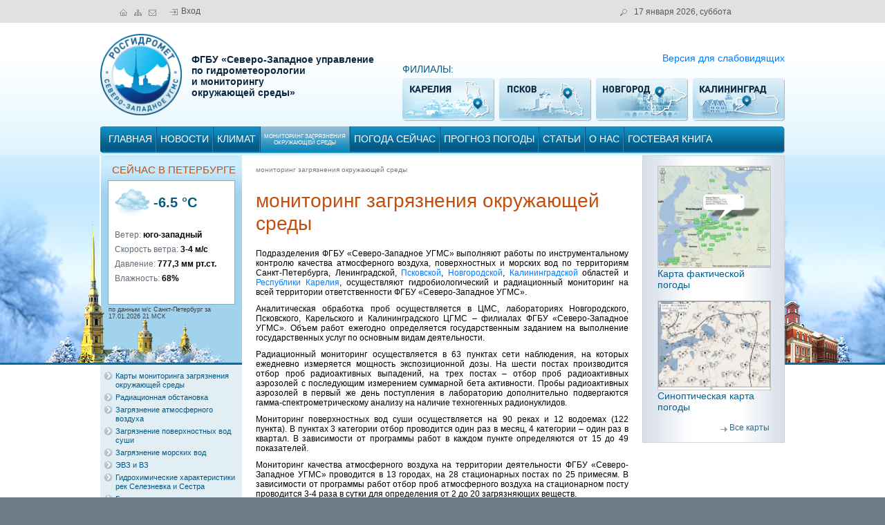

--- FILE ---
content_type: text/html
request_url: http://www.meteo.nw.ru/articles/index.php?id=552
body_size: 10722
content:
<!DOCTYPE html PUBLIC "-//W3C//DTD XHTML 1.0 Strict//EN" "http://www.w3.org/TR/xhtml1/DTD/xhtml1-strict.dtd">
      <html xmlns="http://www.w3.org/1999/xhtml">
      <head>
          <link rel="icon" href="/favicon.ico" type="image/x-icon">
          <link rel="shortcut icon" href="/favicon.ico" type="image/x-icon">
          <meta http-equiv="Content-Type" content="text/html; charset=windows-1251">
          <meta HTTP-EQUIV="Expires" CONTENT="0">
          <meta HTTP-EQUIV="Pragma" CONTENT="no-cache">
          <meta HTTP-EQUIV="Cache-Control" CONTENT="no-cache">
          <!--<meta name="viewport" content="width=device-width, initial-scale=1, shrink-to-fit=yes">-->
          <link rel="stylesheet" href="https://maxcdn.bootstrapcdn.com/bootstrap/4.0.0/css/bootstrap.min.css" integrity="sha384-Gn5384xqQ1aoWXA+058RXPxPg6fy4IWvTNh0E263XmFcJlSAwiGgFAW/dAiS6JXm" crossorigin="anonymous">
          <link href="/images/css/style.css?t=1.0.2" media="all" rel="stylesheet" type="text/css"><meta name="Keywords" content="">
          <meta name="Description" content="">
          
          <script type="text/javascript" src="/jscripts/jquery-1.9.1.js"></script>
          <script type="text/javascript" src="/jscripts/jquery.mousewheel.js"></script>
          <script src="https://code.jquery.com/jquery-migrate-1.4.1.min.js"></script> 
          <title>мониторинг загрязнения окружающей среды | Официальный портал Северо-Западного УГМС, прогноз погоды по Санкт-Петербургу на трое суток</title><!-- Yandex.Metrika counter -->
<script type="text/javascript" >
    (function (d, w, c) {
        (w[c] = w[c] || []).push(function() {
            try {
                w.yaCounter50309731 = new Ya.Metrika2({
                    id:50309731,
                    clickmap:true,
                    trackLinks:true,
                    accurateTrackBounce:true,
                    webvisor:true
                });
            } catch(e) { }
        });

        var n = d.getElementsByTagName("script")[0],
            s = d.createElement("script"),
            f = function () { n.parentNode.insertBefore(s, n); };
        s.type = "text/javascript";
        s.async = true;
        s.src = "https://mc.yandex.ru/metrika/tag.js";

        if (w.opera == "[object Opera]") {
            d.addEventListener("DOMContentLoaded", f, false);
        } else { f(); }
    })(document, window, "yandex_metrika_callbacks2");
</script>
<noscript><div><img src="https://mc.yandex.ru/watch/50309731" style="position:absolute; left:-9999px;" alt="" /></div></noscript>
<!-- / dex.Metrika counter -->
          </head><body ><script type="text/javascript">
     $(document).ready(function(){

                $("#show_toggle").click(function(){
                      $("#wfinfo").slideToggle("slow");
                      $("#wfinfo2").slideToggle("slow");
                      if ($(this).text() == "показать в текстовой форме")
                         $(this).text("показать в табличной форме");
                      else
                         $(this).text("показать в текстовой форме");
                      
                });
                $("#wforecast").on("click", "#wfinfo", function(){
                      $("#wfinfo").hide("slow");
                      $("#wfinfo2").show("slow");
                      if ($("#show_toggle").text() == "показать в текстовой форме")
                         $("#show_toggle").text("показать в табличной форме");
                      else
                         $("#show_toggle").text("показать в текстовой форме");
                });
                $("#wforecast").on("click", "#wfinfo2", function(){
                      $("#wfinfo2").hide("slow");
                      $("#wfinfo").show("slow");
                      if ($("#show_toggle").text() == "показать в текстовой форме")
                         $("#show_toggle").text("показать в табличной форме");
                      else
                         $("#show_toggle").text("показать в текстовой форме");
                });
                $(".hmenuun:not(.active)").hover(function(){
                                    $(this).css("background", "url(/images/css/active_menu.jpg) top repeat-x");
                                    },
                                    function(){
                                      $(this).css("background", "none");
                                    });

                /*if ($("#img_div img").width() > 539) $("#img_div img").width(539);*/
                flag = 0;
                $("#img_div img").each(function(){
                                                  flag = 1;
                                                  $(this).bind("load", function(){
                                                        if ($(this).width() > 539) $(this).width(539);
                                                        if ($(".page_middle").height() < 600) $(".page_middle").height(600);
                                                  });
                });
                
                $(".mmcontent img").click(function(){
                   src_img = $(this).attr("src");
                   $("#large_img").html("<img src=\""+ src_img +"\" />").css("display", "block").css("z-index", "3");
                   
                   iwidth =$("#large_img img").width();   
                   iheight =$("#large_img img").height();   

                   if (iheight+22 > $(window).height())
                      iheight = $(window).height()-22;
                   if (iwidth+22 > $(window).width())
                   {
                      iwidth = $(window).width()-22;
                    }
                   $("#large_img").height(iheight).width(iwidth).css("overflow","auto");
                });
                
                $(document).on("click","#large_img img",function(){
                   $("#large_img").html("").css("display", "hidden").css("z-index", "-3");
                });
                if ($(".page_middle").height() < 600 && flag ===0 ) $(".page_middle").height(600);


                
                $(".main_left .block3").click(function(){  
                              location.href = "http://www.meteo.nw.ru/articles/index.php?id=674";
                              });
                $("#corrup-link").click(function(){  
                              location.href = "http://www.meteo.nw.ru/articles/index.php?id=1012";
                              });
                $(".f1").click(function(){  
                              window.open("http://www.kareliameteo.ru", "_blank");
                              });
                $(".f2").click(function(){
/*                              window.open("http://www.pogoda-pskov.ru", "_blank");*/
                              window.open("http://psk.meteo.nw.ru", "_blank");
                              });
                $(".f3").click(function(){
                              window.open("http://www.pogodavn.ru", "_blank");
                              });
                $(".f4").click(function(){
                              window.open("http://meteo39.ru", "_blank");
                              });
                $("#library-link").click(function(){
                              window.open("http://www.meteo.nw.ru/articles/index.php?id=409", "_blank");
                });                              
                $("#logo").click(function(){
                              location.href = "/";
                              });
                $(".lmenu .parent").click(function(){
                                                     $(this).toggleClass("active").next(".group").slideToggle("fast");
                                                     /*$(this).toggleClass("active");*/
                                                     /*$(this).find("div").slideToggle("fast");*/
                                                    /* $(this).find("div").toggleClass("active");*/
                                         });

                              
     });
     </script>
      <div id="d_overlay" onclick="iframe_overlay_off()">
          <div id="d_overlay_div">
              
          </div>
      </div>
      <div id="large_img" style="display: hidden"></div>
      <div class="wrap whead">
          <div class="head">
              <div class="hline">
                 <div id="home" title="на главную" class="float"><a href="/"><img src="/images/css/home.jpg" /></a></div>
                 <div id="map" title="карта сайта" class="float"><a href="/util/site_treed.php?mid=207"><img src="/images/css/map.jpg" /></a></div>
                 <div id="mail" title="написать письмо" class="float"><a href="mailto:info@meteo.nw.ru"><img src="/images/css/mail.jpg" /></a></div>
                 <div id="login" class="float"><a href='/util/login_form.php'><img align='absmiddle' src='/images/enter_d.jpg'/>Вход</a></div>
                 <div id="map" title="поиск по сайту" class="float" ><a href="/search.php"><img src="/images/css/search.jpg" /></a></div>
                 <div id="date" class="float">
    17 января 2026, суббота
             </div>
             <div class="clear"></div>
          </div>
          <div class="hlogo">
              <div id="logo" class="float">
              </div>
              <div id="name" class="float">
              ФГБУ «Северо-Западное управление<br />
              по гидрометеорологии<br /> и мониторингу<br />
              окружающей среды»<br />
              </div>
              <div id="rhead" class="float"><div id="cur" >&nbsp;</div>
                  <div id="jam"><a href="#">Версия для слабовидящих</a></div>
                  <div id="filials">
                  ФИЛИАЛЫ:<br />
                      <div class="f1 fil float" title="сайт Карельского ЦГМС"><div class="special">Карельский ЦГМС</div></div>
                      <div class="f2 fil float" title="сайт Псковского ЦГМС"><div class="special">Псковский ЦГМС</div></div>
                      <div class="f3 fil float" title="сайт Новгородского ЦГМС"><div class="special">Новгородский ЦГМС</div></div>
                      <div class="f4 fil last float" title="сайт Калининградского ЦГМС"><div class="special">Калининградский ЦГМС</div></div>
                      <div class="clear"></div>
                  </div>
              </div>
              <div class="clear"></div>
          </div><div class="hmenu1">
                    <div class="hmenu2">
                        <div class="hmenu3"><div title="" class="float hmenuun ">
                        <a href="/">главная</a>
                    </div><div class="float hmenudiv"></div><div title="новости" class="float hmenuun ">
                        <a href="/news/news_paged.php">новости</a>
                    </div><div class="float hmenudiv"></div><div title="Климат Санкт-Петербурга и Ленинградской области" class="float hmenuun ">
                        <a href="/articles/index.php?id=2">климат</a>
                    </div><div class="float hmenudiv"></div><div title="мониторинг загрязнения окружающей среды" class="float hmenuun active supersmall">
                        <a href="/articles/index.php?id=552"> мониторинг загрязнения<br />окружающей среды</a>
                    </div><div class="float hmenudiv"></div><div title="погода сейчас" class="float hmenuun ">
                        <a href="/weather/lo_meteod.php">погода сейчас</a>
                    </div><div class="float hmenudiv"></div><div title="прогноз погоды" class="float hmenuun ">
                        <a href="/forecs/foreclo3daysd.php">прогноз погоды</a>
                    </div><div class="float hmenudiv"></div><div title="статьи" class="float hmenuun ">
                        <a href="/articles/index.php?id=1765">статьи</a>
                    </div><div class="float hmenudiv"></div><div title="ФГБУ «Северо-Западное УГМС»" class="float hmenuun ">
                        <a href="/articles/index.php?id=6">о нас</a>
                    </div><div class="float hmenudiv"></div><div title="гостевая книга" class="float hmenuun ">
                        <a href="/util/guestbookd.php">гостевая книга</a>
                    </div><div class="clear"></div>
                    </div>
                    </div>
                    </div></div>
  </div>
  <div class="wrap wbody1_main_w">
      <div class="wrap wbody2_main_w">
          <div class="body"><div class="main_content">
                 <div class="page_left float"><div class="mweather"><div id="wbanner_page" class="float">
                     <div id="wbtitle">СЕЙЧАС В ПЕТЕРБУРГЕ</div>
                     <div id="wbinfo">
                         <div class="wb1">
                             <div id="wpic" class="float"><img width="51" title="Облачно" src="/images/weather/real_weather/d3.png" /></div>
                             <div id="wtemp" class="neg float">-6.5 °C</div>
                             <div class="clear"></div>
                         </div>
                         <div class="wb2">
                             <div class="wtbl">
                                <div class="wttd">Ветер: <span>юго-западный</span></div>
                                <div class="wttd">Скорость ветра: <span>3-4 м/с</span></div>
                                <div class="wttd">Давление: <span>777,3 мм рт.ст.</span></div>
                                <div class="wttd">Влажность: <span>68%</span></div>
                             </div>
                         </div>
                     </div>
                     <div id="wbpostscr">по данным м/с Санкт-Петербург за 17.01.2026 21 МСК</div>
                 </div>
                 <div class="clear"></div>
              </div><div class="lmenu">
            <div class='item parent'><span class='$caption' title='Карты мониторинга загрязнения окружающей среды'> Карты мониторинга загрязнения окружающей среды</span></div>
            <div class='group'>
            <div class='item'><a href='/weather/air_pollution.php' title='Карта мониторинга загрязнения атмосферного воздуха'>Карта мониторинга загрязнения атмосферного воздуха</a></div>
            
        </div>
        
            <div class='item parent'><span class='$caption' title='Радиационная обстановка'> Радиационная обстановка</span></div>
            <div class='group'>
            <div class='item'><a href='/weather/lo_radiationd.php' title='Карта радиационного фона Северо-Западного региона'>Карта радиационного фона Северо-Западного региона</a></div>
            
        
            <div class='item parent'><span class='$caption' title='Организация и проведение радиационного мониторинга'> Организация и проведение радиационного мониторинга</span></div>
            <div class='group'>
            <div class='item'><a href='/articles/index.php?id=1653' title='Организация и проведение радиационного мониторинга в 2023 г.'>2023 год</a></div>
            
        
            <div class='item'><a href='/articles/index.php?id=1654' title='Организация и проведение радиационного мониторинга в 2022 г.'>2022 год</a></div>
            
        
            <div class='item'><a href='/articles/index.php?id=1652' title='Организация и проведение радиационного мониторинга в 2021 г.'>2021 год</a></div>
            
        </div>
        </div>
        
            <div class='item parent'><span class='$caption' title='Загрязнение атмосферного воздуха'> Загрязнение атмосферного воздуха</span></div>
            <div class='group'>
            <div class='item'><a href='/articles/index.php?id=1013' title='Информация о загрязнении атмосферного воздуха в г. Санкт-Петербург за сутки'>Санкт-Петербург</a></div>
            
        
            <div class='item'><a href='/articles/index.php?id=1783' title='Информация о загрязнении атмосферного воздуха в г. Кириши за сутки'>Кириши</a></div>
            
        
            <div class='item parent'><span class='$caption' title=''> 2025 год</span></div>
            <div class='group'>
            <div class='item'><a href='/articles/index.php?id=1814' title='Справка о загрязнении атмосферного воздуха городов Ленинградской области в ноябре'>Ленобласть_ноябрь</a></div>
            
        
            <div class='item'><a href='/articles/index.php?id=1811' title='Справка о состоянии загрязнения атмосферного воздуха в Санкт-Петербурге в ноябре'>Санкт-Петербург_ноябрь</a></div>
            
        
            <div class='item'><a href='/articles/index.php?id=1809' title='Справка о загрязнении атмосферного воздуха городов Ленинградской области в октябре'>Ленобласть_октябрь</a></div>
            
        
            <div class='item'><a href='/articles/index.php?id=1806' title='Справка о состоянии загрязнения атмосферного воздуха в Санкт-Петербурге в октябре'>Санкт-Петербург_октябрь</a></div>
            
        
            <div class='item'><a href='/articles/index.php?id=1804' title='Справка о загрязнении атмосферного воздуха городов Ленинградской области в сентябре'>Ленобласть_сентябрь</a></div>
            
        
            <div class='item'><a href='/articles/index.php?id=1800' title='Справка о состоянии загрязнения атмосферного воздуха в Санкт-Петербурге в сентябре'>Санкт-Петербург_сентябрь</a></div>
            
        
            <div class='item'><a href='/articles/index.php?id=1798' title='Справка о загрязнении атмосферного воздуха городов Ленинградской области в августе'>Ленобласть_август</a></div>
            
        
            <div class='item'><a href='/articles/index.php?id=1795' title='Справка о состоянии загрязнения атмосферного воздуха в Санкт-Петербурге в августе'>Санкт-Петербург_август</a></div>
            
        
            <div class='item'><a href='/articles/index.php?id=1793' title='Справка о загрязнении атмосферного воздуха городов Ленинградской области в июле'>Ленобласть_июль</a></div>
            
        
            <div class='item'><a href='/articles/index.php?id=1792' title='Справка о состоянии загрязнения атмосферного воздуха в Санкт-Петербурге в июле'>Санкт-Петербург_июль</a></div>
            
        
            <div class='item'><a href='/articles/index.php?id=1788' title='Справка о загрязнении атмосферного воздуха городов Ленинградской области в июне'>Ленобласть_июнь</a></div>
            
        
            <div class='item'><a href='/articles/index.php?id=1786' title='Справка о состоянии загрязнения атмосферного воздуха в Санкт-Петербурге в июне'>Санкт-Петербург_июнь</a></div>
            
        
            <div class='item'><a href='/articles/index.php?id=1785' title='Справка о загрязнении атмосферного воздуха городов Ленинградской области в мае'>Ленобласть_май</a></div>
            
        
            <div class='item'><a href='/articles/index.php?id=1780' title='Справка о состоянии загрязнения атмосферного воздуха в Санкт-Петербурге в мае'>Санкт-Петербург_май</a></div>
            
        
            <div class='item'><a href='/articles/index.php?id=1774' title='Справка о загрязнении атмосферного воздуха городов Ленинградской области в апреле'>Ленобласть_апрель</a></div>
            
        
            <div class='item'><a href='/articles/index.php?id=1773' title='Справка о состоянии загрязнения атмосферного воздуха в Санкт-Петербурге в апреле'>Санкт-Петербург_апрель</a></div>
            
        
            <div class='item'><a href='/articles/index.php?id=1770' title='Справка о загрязнении атмосферного воздуха городов Ленинградской области в марте'>Ленобласть_март</a></div>
            
        
            <div class='item'><a href='/articles/index.php?id=1766' title='Справка о состоянии загрязнения атмосферного воздуха в Санкт-Петербурге в марте'>Санкт-Петербург_март</a></div>
            
        
            <div class='item'><a href='/articles/index.php?id=1748' title='Справка о загрязнении атмосферного воздуха городов Ленинградской области в феврале'>Ленобласть_февраль</a></div>
            
        
            <div class='item'><a href='/articles/index.php?id=1747' title='Справка о состоянии загрязнения атмосферного воздуха в Санкт-Петербурге в феврале'>Санкт-Петербург_февраль</a></div>
            
        
            <div class='item'><a href='/articles/index.php?id=1736' title='Справка о загрязнении атмосферного воздуха городов Ленинградской области в январе'>Ленобласть_январь</a></div>
            
        
            <div class='item'><a href='/articles/index.php?id=1729' title='Справка о состоянии загрязнения атмосферного воздуха в Санкт-Петербурге в январе'>Санкт-Петербург_январь</a></div>
            
        </div>
        
            <div class='item parent'><span class='$caption' title=''> 2024 год</span></div>
            <div class='group'>
            <div class='item'><a href='/articles/index.php?id=1691' title='Справка о состоянии загрязнения атмосферного воздуха в Санкт-Петербурге в 2024 году'>Справка о состоянии загрязнения атмосферного воздуха в Санкт-Петербурге в 2024 году</a></div>
            
        
            <div class='item'><a href='/articles/index.php?id=1749' title='Справка о состоянии загрязнения атмосферного воздуха городов Ленинградской области в 2024 году'>Справка о состоянии загрязнения атмосферного воздуха городов Ленинградской области в 2024 году</a></div>
            
        </div>
        
            <div class='item parent'><span class='$caption' title='2023 год'> 2023 год</span></div>
            <div class='group'>
            <div class='item'><a href='/articles/index.php?id=1632' title='Справка о состоянии загрязнения атмосферного воздуха в Санкт-Петербурге в 2023 году'>Справка о состоянии загрязнения атмосферного воздуха в Санкт-Петербурге в 2023 году</a></div>
            
        
            <div class='item'><a href='/articles/index.php?id=1630' title='Справка о состоянии загрязнения атмосферного воздуха городов Ленинградской области в 2023 году'>Справка о состоянии загрязнения атмосферного воздуха городов Ленинградской области в 2023 году</a></div>
            
        </div>
        
            <div class='item parent'><span class='$caption' title='2022 год'> 2022 год</span></div>
            <div class='group'>
            <div class='item'><a href='/articles/index.php?id=1520' title='Справка о состоянии загрязнения атмосферного воздуха в Санкт-Петербурге в 2022 году'>Справка о состоянии загрязнения атмосферного воздуха в Санкт-Петербурге в 2022 году</a></div>
            
        
            <div class='item'><a href='/articles/index.php?id=1506' title='Справка о состоянии загрязнения атмосферного воздуха городов Ленинградской области в 2022 году'>Справка о состоянии загрязнения атмосферного воздуха городов Ленинградской области в 2022 году</a></div>
            
        </div>
        
            <div class='item parent'><span class='$caption' title='2021 год'> 2021 год</span></div>
            <div class='group'>
            <div class='item'><a href='/articles/index.php?id=1448' title='Справка о состоянии загрязнения атмосферного воздуха в Санкт-Петербурге в 2021 году'>Справка о состоянии загрязнения атмосферного воздуха в Санкт-Петербурге в 2021 году</a></div>
            
        
            <div class='item'><a href='/articles/index.php?id=1449' title='Справка о состоянии загрязнения атмосферного воздуха городов Ленинградской области в 2021 году'>Справка о состоянии загрязнения атмосферного воздуха городов Ленинградской области в 2021 году</a></div>
            
        </div>
        
            <div class='item parent'><span class='$caption' title='2020 год'> 2020 год</span></div>
            <div class='group'>
            <div class='item'><a href='/articles/index.php?id=1339' title='Справка о состоянии загрязнения атмосферного воздуха в Санкт-Петербурге в 2020 году'>Справка о состоянии загрязнения атмосферного воздуха в Санкт-Петербурге в 2020 году</a></div>
            
        
            <div class='item'><a href='/articles/index.php?id=1344' title='Справка о состоянии загрязнения атмосферного воздуха городов Ленинградской области в 2020 году'>Справка о состоянии загрязнения атмосферного воздуха городов Ленинградской области в 2020 году</a></div>
            
        </div>
        
            <div class='item parent'><span class='$caption' title='2019 год'> 2019 год</span></div>
            <div class='group'>
            <div class='item'><a href='/articles/index.php?id=1180' title='Справка о состоянии загрязнения атмосферного воздуха в Санкт-Петербурге в 2019 году'>Справка о состоянии загрязнения атмосферного воздуха в Санкт-Петербурге в 2019 году</a></div>
            
        
            <div class='item'><a href='/articles/index.php?id=1182' title='Справка о состоянии загрязнения атмосферного воздуха городов Ленинградской области в 2019 году'>Справка о состоянии загрязнения атмосферного воздуха городов Ленинградской области в 2019 году</a></div>
            
        </div>
        
            <div class='item parent'><span class='$caption' title='2018 год'> 2018 год</span></div>
            <div class='group'>
            <div class='item'><a href='/articles/index.php?id=1035' title='Состояние загрязнения атмосферного воздуха Санкт-Петербурга в 2018 году'>Состояние загрязнения атмосферного воздуха Санкт-Петербурга в 2018 году</a></div>
            
        
            <div class='item'><a href='/articles/index.php?id=987' title='Состояние загрязнения атмосферного воздуха городов Ленинградской области в 2018 году'>Состояние загрязнения атмосферного воздуха городов Ленинградской области в 2018 году</a></div>
            
        </div>
        
            <div class='item parent'><span class='$caption' title='2017 год'> 2017 год</span></div>
            <div class='group'>
            <div class='item'><a href='/articles/index.php?id=972' title='О состоянии атмосферного воздуха в Санкт-Петербурге в 2017 году'>О состоянии атмосферного воздуха в Санкт-Петербурге в 2017 году</a></div>
            
        </div>
        
            <div class='item parent'><span class='$caption' title='2016 год'> 2016 год</span></div>
            <div class='group'>
            <div class='item'><a href='/articles/index.php?id=915' title='О состоянии атмосферного воздуха в Санкт-Петербурге в 2016 году'>О состоянии атмосферного воздуха в Санкт-Петербурге в 2016 году</a></div>
            
        </div>
        </div>
        
            <div class='item parent'><span class='$caption' title='Загрязнение поверхностных вод суши'> Загрязнение поверхностных вод суши</span></div>
            <div class='group'>
            <div class='item parent'><span class='$caption' title=''> 2025 год</span></div>
            <div class='group'>
            <div class='item'><a href='/articles/index.php?id=1813' title='Качество вод поверхностных водных объектов в ноябре'>Качество вод поверхностных водных объектов в ноябре</a></div>
            
        
            <div class='item'><a href='/articles/index.php?id=1808' title='Качество вод поверхностных водных объектов в октябре'>Качество вод поверхностных водных объектов в октябре</a></div>
            
        
            <div class='item'><a href='/articles/index.php?id=1803' title='Качество вод поверхностных водных объектов в сентябре'>Качество вод поверхностных водных объектов в сентябре</a></div>
            
        
            <div class='item'><a href='/articles/index.php?id=1797' title='Качество вод поверхностных водных объектов в августе'>Качество вод поверхностных водных объектов в августе</a></div>
            
        
            <div class='item'><a href='/articles/index.php?id=1791' title='Качество вод поверхностных водных объектов в июле'>Качество вод поверхностных водных объектов в июле</a></div>
            
        
            <div class='item'><a href='/articles/index.php?id=1787' title='Качество вод поверхностных водных объектов в июне'>Качество вод поверхностных водных объектов в июне</a></div>
            
        
            <div class='item'><a href='/articles/index.php?id=1781' title='Качество вод поверхностных водных объектов в мае'>Качество вод поверхностных водных объектов в мае</a></div>
            
        
            <div class='item'><a href='/articles/index.php?id=1772' title='Качество вод поверхностных водных объектов в апреле'>Качество вод поверхностных водных объектов в апреле</a></div>
            
        
            <div class='item'><a href='/articles/index.php?id=1746' title='Качество вод поверхностных водных объектов в марте'>Качество вод поверхностных водных объектов в марте</a></div>
            
        
            <div class='item'><a href='/articles/index.php?id=1745' title='Качество вод поверхностных водных объектов в феврале'>Качество вод поверхностных водных объектов в феврале</a></div>
            
        
            <div class='item'><a href='/articles/index.php?id=1735' title='Качество вод поверхностных водных объектов в январе'>Качество вод поверхностных водных объектов в январе</a></div>
            
        </div>
        
            <div class='item parent'><span class='$caption' title=''> 2024 год</span></div>
            <div class='group'>
            <div class='item'><a href='/articles/index.php?id=1713' title='Качество вод поверхностных водных объектов в октябре'>Качество вод поверхностных водных объектов в октябре</a></div>
            
        
            <div class='item'><a href='/articles/index.php?id=1708' title='Качество вод поверхностных водных объектов в сентябре'>Качество вод поверхностных водных объектов в сентябре</a></div>
            
        
            <div class='item'><a href='/articles/index.php?id=1701' title='Качество вод поверхностных водных объектов в августе'>Качество вод поверхностных водных объектов в августе</a></div>
            
        
            <div class='item'><a href='/articles/index.php?id=1695' title='Качество вод поверхностных водных объектов в июле'>Качество вод поверхностных водных объектов в июле</a></div>
            
        
            <div class='item'><a href='/articles/index.php?id=1694' title='Качество вод поверхностных водных объектов в июне'>Качество вод поверхностных водных объектов в июне</a></div>
            
        
            <div class='item'><a href='/articles/index.php?id=1684' title='Качество вод поверхностных водных объектов в мае'>Качество вод поверхностных водных объектов в мае</a></div>
            
        
            <div class='item'><a href='/articles/index.php?id=1677' title='Качество вод поверхностных водных объектов в апреле'>Качество вод поверхностных водных объектов в апреле</a></div>
            
        
            <div class='item'><a href='/articles/index.php?id=1666' title='Качество вод поверхностных водных объектов в марте'>Качество вод поверхностных водных объектов в марте</a></div>
            
        
            <div class='item'><a href='/articles/index.php?id=1664' title='Качество вод поверхностных водных объектов в феврале'>Качество вод поверхностных водных объектов в феврале</a></div>
            
        
            <div class='item'><a href='/articles/index.php?id=1646' title='Качество вод поверхностных водных объектов в январе'>Качество вод поверхностных водных объектов в январе</a></div>
            
        </div>
        
            <div class='item parent'><span class='$caption' title='2023 год'> 2023 год</span></div>
            <div class='group'>
            <div class='item'><a href='/articles/index.php?id=1636' title='Качество вод поверхностных водных объектов в декабре'>Качество вод поверхностных водных объектов в декабре</a></div>
            
        
            <div class='item'><a href='/articles/index.php?id=1631' title='Качество вод поверхностных водных объектов в ноябре'>Качество вод поверхностных водных объектов в ноябре</a></div>
            
        
            <div class='item'><a href='/articles/index.php?id=1625' title='Качество вод поверхностных водных объектов в октябре'>Качество вод поверхностных водных объектов в октябре</a></div>
            
        
            <div class='item'><a href='/articles/index.php?id=1619' title='Качество вод поверхностных водных объектов в сентябре'>Качество вод поверхностных водных объектов в сентябре</a></div>
            
        
            <div class='item'><a href='/articles/index.php?id=1612' title='Качество вод поверхностных водных объектов в августе'>Качество вод поверхностных водных объектов в августе</a></div>
            
        
            <div class='item'><a href='/articles/index.php?id=1604' title='Качество вод поверхностных водных объектов в июле'>Качество вод поверхностных водных объектов в июле</a></div>
            
        
            <div class='item'><a href='/articles/index.php?id=1540' title='Качество вод поверхностных водных объектов в июне'>Качество вод поверхностных водных объектов в июне</a></div>
            
        
            <div class='item'><a href='/articles/index.php?id=1536' title='Качество вод поверхностных водных объектов в мае'>Качество вод поверхностных водных объектов в мае</a></div>
            
        
            <div class='item'><a href='/articles/index.php?id=1528' title='Качество вод поверхностных водных объектов в апреле'>Качество вод поверхностных водных объектов в апреле</a></div>
            
        
            <div class='item'><a href='/articles/index.php?id=1523' title='Качество вод поверхностных водных объектов в марте'>Качество вод поверхностных водных объектов в марте</a></div>
            
        
            <div class='item'><a href='/articles/index.php?id=1515' title='Качество вод поверхностных водных объектов в феврале'>Качество вод поверхностных водных объектов в феврале</a></div>
            
        
            <div class='item'><a href='/articles/index.php?id=1509' title='Качество вод поверхностных водных объектов в январе'>Качество вод поверхностных водных объектов в январе</a></div>
            
        </div>
        
            <div class='item parent'><span class='$caption' title='2022 год'> 2022 год</span></div>
            <div class='group'>
            <div class='item'><a href='/articles/index.php?id=1524' title='Оценка качества вод водных объектов по гидрохимическим показателям в 2022 году'>Оценка качества вод водных объектов по гидрохимическим показателям в 2022 году</a></div>
            
        
            <div class='item'><a href='/articles/index.php?id=1503' title='Качество вод поверхностных водных объектов в декабре 2022 г.'>Качество вод поверхностных водных объектов в декабре 2022 г.</a></div>
            
        
            <div class='item'><a href='/articles/index.php?id=1499' title='Качество вод поверхностных водных объектов в ноябре 2022 г.'>Качество вод поверхностных водных объектов в ноябре 2022 г.</a></div>
            
        
            <div class='item'><a href='/articles/index.php?id=1490' title='Качество вод поверхностных водных объектов в октябре 2022 г.'>Качество вод поверхностных водных объектов в октябре 2022 г.</a></div>
            
        
            <div class='item'><a href='/articles/index.php?id=1485' title='Качество вод поверхностных водных объектов в сентябре 2022 г.'>Качество вод поверхностных водных объектов в сентябре 2022 г.</a></div>
            
        
            <div class='item'><a href='/articles/index.php?id=1480' title='Качество вод поверхностных водных объектов в августе 2022 г.'>Качество вод поверхностных водных объектов в августе 2022 г.</a></div>
            
        
            <div class='item'><a href='/articles/index.php?id=1471' title='Качество вод поверхностных водных объектов в июле 2022 г.'>Качество вод поверхностных водных объектов в июле 2022 г.</a></div>
            
        
            <div class='item'><a href='/articles/index.php?id=1465' title='Качество вод поверхностных водных объектов в июне 2022 г.'>Качество вод поверхностных водных объектов в июне 2022 г.</a></div>
            
        
            <div class='item'><a href='/articles/index.php?id=1459' title='Качество вод поверхностных водных объектов в мае 2022 г.'>Качество вод поверхностных водных объектов в мае 2022 г.</a></div>
            
        
            <div class='item'><a href='/articles/index.php?id=1454' title='Качество вод поверхностных водных объектов в в апреле 2022 г.'>Качество вод поверхностных водных объектов в апреле 2022 г.</a></div>
            
        
            <div class='item'><a href='/articles/index.php?id=1444' title='Качество вод поверхностных водных объектов в марте 2022 г.'>Качество вод поверхностных водных объектов в марте 2022 г.</a></div>
            
        
            <div class='item'><a href='/articles/index.php?id=1438' title='Качество вод поверхностных водных объектов в феврале 2022 г.'>Качество вод поверхностных водных объектов в феврале 2022 г.</a></div>
            
        
            <div class='item'><a href='/articles/index.php?id=1432' title='Качество вод поверхностных водных объектов в январе 2022 г.'>Качество вод поверхностных водных объектов в январе 2022 г.</a></div>
            
        </div>
        
            <div class='item parent'><span class='$caption' title='2021 год'> 2021 год</span></div>
            <div class='group'>
            <div class='item'><a href='/articles/index.php?id=1457' title='Оценка качества вод водных объектов по гидрохимическим показателям в 2021 году'>Оценка качества вод водных объектов по гидрохимическим показателям в 2021 году</a></div>
            
        
            <div class='item'><a href='/articles/index.php?id=1426' title='Качество вод поверхностных водных объектов в декабре 2021 г.'>Качество вод поверхностных водных объектов в декабре 2021 г.</a></div>
            
        
            <div class='item'><a href='/articles/index.php?id=1421' title='Качество вод поверхностных водных объектов в ноябре 2021 г.'>Качество вод поверхностных водных объектов в ноябре 2021 г.</a></div>
            
        
            <div class='item'><a href='/articles/index.php?id=1416' title='Качество вод поверхностных водных объектов в октябре 2021 г.'>Качество вод поверхностных водных объектов в октябре 2021 г.</a></div>
            
        
            <div class='item'><a href='/articles/index.php?id=1411' title='Качество вод поверхностных водных объектов в сентябре 2021 г.'>Качество вод поверхностных водных объектов в сентябре 2021 г.</a></div>
            
        
            <div class='item'><a href='/articles/index.php?id=1401' title='Качество вод поверхностных водных объектов в августе 2021 г.'>Качество вод поверхностных водных объектов в августе 2021 г.</a></div>
            
        
            <div class='item'><a href='/articles/index.php?id=1396' title='Качество вод поверхностных водных объектов в июле 2021 г.'>Качество вод поверхностных водных объектов в июле 2021 г.</a></div>
            
        
            <div class='item'><a href='/articles/index.php?id=1392' title='Качество вод поверхностных водных объектов в июне 2021 г.'>Качество вод поверхностных водных объектов в июне 2021 г.</a></div>
            
        
            <div class='item'><a href='/articles/index.php?id=1380' title='Качество вод поверхностных водных объектов в мае 2021 г.'>Качество вод поверхностных водных объектов в мае 2021 г.</a></div>
            
        
            <div class='item'><a href='/articles/index.php?id=1368' title='Качество вод поверхностных водных объектов в апреле 2021 г.'>Качество вод поверхностных водных объектов в апреле 2021 г.</a></div>
            
        
            <div class='item'><a href='/articles/index.php?id=1364' title='Качество вод поверхностных водных объектов в марте 2021 г.'>Качество вод поверхностных водных объектов в марте 2021 г.</a></div>
            
        
            <div class='item'><a href='/articles/index.php?id=1357' title='Качество вод поверхностных водных объектов в феврале 2021 г.'>Качество вод поверхностных водных объектов в феврале 2021 г.</a></div>
            
        
            <div class='item'><a href='/articles/index.php?id=1352' title='Качество вод поверхностных водных объектов в январе 2021 г.'>Качество вод поверхностных водных объектов в январе 2021 г.</a></div>
            
        </div>
        
            <div class='item parent'><span class='$caption' title='2020 год'> 2020 год</span></div>
            <div class='group'>
            <div class='item'><a href='/articles/index.php?id=1355' title='Оценка качества вод водных объектов по гидрохимическим показателям в 2020 г.'>Оценка качества вод водных объектов по гидрохимическим показателям в 2020 г.</a></div>
            
        
            <div class='item'><a href='/articles/index.php?id=1343' title='Качество вод поверхностных водных объектов в декабре 2020 г.'>Качество вод поверхностных водных объектов в декабре 2020 г.</a></div>
            
        
            <div class='item'><a href='/articles/index.php?id=1336' title='Качество вод поверхностных водных объектов в ноябре 2020 г.'>Качество вод поверхностных водных объектов в ноябре 2020 г.</a></div>
            
        
            <div class='item'><a href='/articles/index.php?id=1315' title='Качество вод поверхностных водных объектов в октябре 2020 г.'>Качество вод поверхностных водных объектов в октябре 2020 г.</a></div>
            
        
            <div class='item'><a href='/articles/index.php?id=1303' title='Качество вод поверхностных водных объектов в сентябре 2020 г.'>Качество вод поверхностных водных объектов в сентябре 2020 г.</a></div>
            
        
            <div class='item'><a href='/articles/index.php?id=1296' title='Качество вод поверхностных водных объектов в августе 2020 г.'>Качество вод поверхностных водных объектов в августе 2020 г.</a></div>
            
        
            <div class='item'><a href='/articles/index.php?id=1238' title='Качество вод поверхностных водных объектов в июле 2020 г.'>Качество вод поверхностных водных объектов в июле 2020 г.</a></div>
            
        
            <div class='item'><a href='/articles/index.php?id=1230' title='Качество вод поверхностных водных объектов в июне 2020 г.'>Качество вод поверхностных водных объектов в июне 2020 г.</a></div>
            
        
            <div class='item'><a href='/articles/index.php?id=1223' title='Качество вод поверхностных водных объектов в мае 2020 г.'>Качество вод поверхностных водных объектов в мае 2020 г.</a></div>
            
        
            <div class='item'><a href='/articles/index.php?id=1220' title='Качество вод поверхностных водных объектов в апреле 2020 г.'>Качество вод поверхностных водных объектов в апреле 2020 г.</a></div>
            
        
            <div class='item'><a href='/articles/index.php?id=1212' title='Качество вод поверхностных водных объектов в марте 2020 г.'>Качество вод поверхностных водных объектов в марте 2020 г.</a></div>
            
        
            <div class='item'><a href='/articles/index.php?id=1207' title='Качество вод поверхностных водных объектов в феврале 2020 г.'>Качество вод поверхностных водных объектов в феврале 2020 г.</a></div>
            
        
            <div class='item'><a href='/articles/index.php?id=1194' title='Качество вод поверхностных водных объектов в январе 2020 г.'>Качество вод поверхностных водных объектов в январе 2020 г.</a></div>
            
        </div>
        
            <div class='item parent'><span class='$caption' title='2019 год'> 2019 год</span></div>
            <div class='group'>
            <div class='item'><a href='/articles/index.php?id=1240' title='Оценка качества вод водных объектов по гидрохимическим показателям в 2019 г.'>Оценка качества вод водных объектов по гидрохимическим показателям в 2019 г.</a></div>
            
        
            <div class='item'><a href='/articles/index.php?id=1177' title='Качество вод поверхностных водных объектов в ноябре 2019 г.'>Качество вод поверхностных водных объектов в ноябре 2019 г.</a></div>
            
        
            <div class='item'><a href='/articles/index.php?id=1171' title='Качество вод поверхностных водных объектов в октябре 2019 г.'>Качество вод поверхностных водных объектов в октябре 2019 г.</a></div>
            
        
            <div class='item'><a href='/articles/index.php?id=1167' title='Качество вод поверхностных водных объектов в сентябре 2019 г.'>Качество вод поверхностных водных объектов в сентябре 2019 г.</a></div>
            
        
            <div class='item'><a href='/articles/index.php?id=1158' title='Качество вод поверхностных водных объектов в августе 2019 г.'>Качество вод поверхностных водных объектов в августе 2019 г.</a></div>
            
        
            <div class='item'><a href='/articles/index.php?id=1148' title='Качество вод поверхностных водных объектов в июле 2019 г.'>Качество вод поверхностных водных объектов в июле 2019 г.</a></div>
            
        
            <div class='item'><a href='/articles/index.php?id=1138' title='Качество вод поверхностных водных объектов в июне 2019 г.'>Качество вод поверхностных водных объектов в июне 2019 г.</a></div>
            
        
            <div class='item'><a href='/articles/index.php?id=1108' title='Качество вод поверхностных водных объектов в мае 2019 г.'>Качество вод поверхностных водных объектов в мае 2019 г.</a></div>
            
        
            <div class='item'><a href='/articles/index.php?id=1099' title='Качество вод поверхностных водных объектов в апреле 2019 г.'>Качество вод поверхностных водных объектов в апреле 2019 г.</a></div>
            
        
            <div class='item'><a href='/articles/index.php?id=1077' title='Качество вод поверхностных водных объектов в марте 2019 г.'>Качество вод поверхностных водных объектов в марте 2019 г.</a></div>
            
        
            <div class='item'><a href='/articles/index.php?id=1070' title='Качество вод поверхностных водных объектов в феврале 2019 г.'>Качество вод поверхностных водных объектов в феврале 2019 г.</a></div>
            
        
            <div class='item'><a href='/articles/index.php?id=1053' title='Качество вод поверхностных водных объектов в январе 2019 г.'>Качество вод поверхностных водных объектов в январе 2019 г.</a></div>
            
        </div>
        </div>
        
            <div class='item parent'><span class='$caption' title='Загрязнение морских вод'> Загрязнение морских вод</span></div>
            <div class='group'>
            <div class='item parent'><span class='$caption' title=''> 2025 год</span></div>
            <div class='group'>
            <div class='item'><a href='/articles/index.php?id=1816' title='Качество вод Невской губы в декабре'>Качество вод Невской губы в декабре</a></div>
            
        
            <div class='item'><a href='/articles/index.php?id=1812' title='Качество вод Невской губы в ноябре'>Качество вод Невской губы в ноябре</a></div>
            
        
            <div class='item'><a href='/articles/index.php?id=1807' title='Качество вод Невской губы в октябре'>Качество вод Невской губы в октябре</a></div>
            
        
            <div class='item'><a href='/articles/index.php?id=1802' title='Качество вод Невской губы в сентябре'>Качество вод Невской губы в сентябре</a></div>
            
        
            <div class='item'><a href='/articles/index.php?id=1796' title='Качество вод Невской губы в августе'>Качество вод Невской губы в августе</a></div>
            
        
            <div class='item'><a href='/articles/index.php?id=1790' title='Качество вод Невской губы в июле'>Качество вод Невской губы в июле</a></div>
            
        
            <div class='item'><a href='/articles/index.php?id=1784' title='Качество вод Невской губы в июне'>Качество вод Невской губы в июне</a></div>
            
        
            <div class='item'><a href='/articles/index.php?id=1779' title='Качество вод Невской губы в мае'>Качество вод Невской губы в мае</a></div>
            
        
            <div class='item'><a href='/articles/index.php?id=1771' title='Качество вод Невской губы в апреле'>Качество вод Невской губы в апреле</a></div>
            
        
            <div class='item'><a href='/articles/index.php?id=1767' title='Качество вод Невской губы в марте'>Качество вод Невской губы в марте</a></div>
            
        
            <div class='item'><a href='/articles/index.php?id=1744' title='Качество вод Невской губы в феврале'>Качество вод Невской губы в феврале</a></div>
            
        
            <div class='item'><a href='/articles/index.php?id=1733' title='Качество вод Невской губы в январе'>Качество вод Невской губы в январе</a></div>
            
        </div>
        
            <div class='item parent'><span class='$caption' title=''> 2024 год</span></div>
            <div class='group'>
            <div class='item'><a href='/articles/index.php?id=1722' title='Качество вод Невской губы в декабре '>Качество вод Невской губы в декабре</a></div>
            
        
            <div class='item'><a href='/articles/index.php?id=1717' title='Качество вод Невской губы в ноябре '>Качество вод Невской губы в ноябре </a></div>
            
        
            <div class='item'><a href='/articles/index.php?id=1712' title='Качество вод Невской губы в октябре'>Качество вод Невской губы в октябре</a></div>
            
        
            <div class='item'><a href='/articles/index.php?id=1707' title='Качество вод Невской губы в сентябре'>Качество вод Невской губы в сентябре</a></div>
            
        
            <div class='item'><a href='/articles/index.php?id=1699' title='Качество вод Невской губы в августе'>Качество вод Невской губы в августе</a></div>
            
        
            <div class='item'><a href='/articles/index.php?id=1693' title='Качество вод Невской губы в июле'>Качество вод Невской губы в июле</a></div>
            
        
            <div class='item'><a href='/articles/index.php?id=1689' title='Качество вод Невской губы в июне'>Качество вод Невской губы в июне</a></div>
            
        
            <div class='item'><a href='/articles/index.php?id=1683' title='Качество вод Невской губы в мае'>Качество вод Невской губы в мае</a></div>
            
        
            <div class='item'><a href='/articles/index.php?id=1676' title='Качество вод Невской губы в апреле'>Качество вод Невской губы в апреле</a></div>
            
        
            <div class='item'><a href='/articles/index.php?id=1665' title='Качество вод Невской губы в марте'>Качество вод Невской губы в марте</a></div>
            
        
            <div class='item'><a href='/articles/index.php?id=1661' title='Качество вод Невской губы в феврале'>Качество вод Невской губы в феврале</a></div>
            
        
            <div class='item'><a href='/articles/index.php?id=1644' title='Качество вод Невской губы в январе'>Качество вод Невской губы в январе</a></div>
            
        </div>
        
            <div class='item parent'><span class='$caption' title='2023 год'> 2023 год</span></div>
            <div class='group'>
            <div class='item'><a href='/articles/index.php?id=1635' title='Качество вод Невской губы в декабре 2023 г.'>Качество вод Невской губы в декабре 2023 г.</a></div>
            
        
            <div class='item'><a href='/articles/index.php?id=1629' title='Качество вод Невской губы в ноябре 2023 г.'>Качество вод Невской губы в ноябре 2023 г.</a></div>
            
        
            <div class='item'><a href='/articles/index.php?id=1624' title='Качество вод Невской губы в октябре 2023 г.'>Качество вод Невской губы в октябре 2023 г.</a></div>
            
        
            <div class='item'><a href='/articles/index.php?id=1618' title='Качество вод Невской губы в сентябре 2023 г.'>Качество вод Невской губы в сентябре 2023 г.</a></div>
            
        
            <div class='item'><a href='/articles/index.php?id=1611' title='Качество вод Невской губы в августе 2023 г.'>Качество вод Невской губы в августе 2023 г.</a></div>
            
        
            <div class='item'><a href='/articles/index.php?id=1606' title='Качество вод Невской губы в июле 2023 г.'>Качество вод Невской губы в июле 2023 г.</a></div>
            
        
            <div class='item'><a href='/articles/index.php?id=1539' title='Качество вод Невской губы в июне 2023 г.'>Качество вод Невской губы в июне 2023 г.</a></div>
            
        
            <div class='item'><a href='/articles/index.php?id=1535' title='Качество вод Невской губы в мае 2023 г.'>Качество вод Невской губы в мае 2023 г.</a></div>
            
        
            <div class='item'><a href='/articles/index.php?id=1529' title='Качество вод Невской губы в апреле 2023 г.'>Качество вод Невской губы в апреле 2023 г.</a></div>
            
        
            <div class='item'><a href='/articles/index.php?id=1522' title='Качество вод Невской губы в марте 2023 г.'>Качество вод Невской губы в марте 2023 г.</a></div>
            
        
            <div class='item'><a href='/articles/index.php?id=1514' title='Качество вод Невской губы в феврале 2023 г.'>Качество вод Невской губы в феврале 2023 г.</a></div>
            
        
            <div class='item'><a href='/articles/index.php?id=1508' title='Качество вод Невской губы в январе 2023 г.'>Качество вод Невской губы в январе 2023 г.</a></div>
            
        </div>
        
            <div class='item parent'><span class='$caption' title='2022 год'> 2022 год</span></div>
            <div class='group'>
            <div class='item'><a href='/articles/index.php?id=1502' title='Качество вод Невской губы в декабре 2022 г.'>Качество вод Невской губы в декабре 2022 г.</a></div>
            
        
            <div class='item'><a href='/articles/index.php?id=1498' title='Качество вод Невской губы в ноябре 2022 г.'>Качество вод Невской губы в ноябре 2022 г.</a></div>
            
        
            <div class='item'><a href='/articles/index.php?id=1489' title='Качество вод Невской губы в октябре 2022 г.'>Качество вод Невской губы в октябре 2022 г.</a></div>
            
        
            <div class='item'><a href='/articles/index.php?id=1484' title='Качество вод Невской губы в сентябре 2022 г.'>Качество вод Невской губы в сентябре 2022 г.</a></div>
            
        
            <div class='item'><a href='/articles/index.php?id=1479' title='Качество вод Невской губы в августе 2022 г.'>Качество вод Невской губы в августе 2022 г.</a></div>
            
        
            <div class='item'><a href='/articles/index.php?id=1470' title='Качество вод Невской губы в июле 2022 г.'>Качество вод Невской губы в июле 2022 г.</a></div>
            
        
            <div class='item'><a href='/articles/index.php?id=1464' title='Качество вод Невской губы в июне 2022 г.'>Качество вод Невской губы в июне 2022 г.</a></div>
            
        
            <div class='item'><a href='/articles/index.php?id=1460' title='Качество вод Невской губы в мае 2022 г.'>Качество вод Невской губы в мае 2022 г.</a></div>
            
        
            <div class='item'><a href='/articles/index.php?id=1452' title='Качество вод Невской губы в апреле 2022 г.'>Качество вод Невской губы в апреле 2022 г.</a></div>
            
        
            <div class='item'><a href='/articles/index.php?id=1442' title='Качество вод Невской губы в марте 2022 г.'>Качество вод Невской губы в марте 2022 г.</a></div>
            
        
            <div class='item'><a href='/articles/index.php?id=1437' title='Качество вод Невской губы в феврале 2022 г.'>Качество вод Невской губы в феврале 2022 г.</a></div>
            
        
            <div class='item'><a href='/articles/index.php?id=1431' title='Качество вод Невской губы в январе 2022 г.'>Качество вод Невской губы в январе 2022 г.</a></div>
            
        </div>
        
            <div class='item parent'><span class='$caption' title='2021 год'> 2021 год</span></div>
            <div class='group'>
            <div class='item'><a href='/articles/index.php?id=1342' title='Качество вод Невской губы в декабре'>Качество вод Невской губы в декабре</a></div>
            
        
            <div class='item'><a href='/articles/index.php?id=1335' title='Качество вод Невской губы в ноябре'>Качество вод Невской губы в ноябре</a></div>
            
        
            <div class='item'><a href='/articles/index.php?id=1313' title='Качество вод Невской губы в октябре'>Качество вод Невской губы в октябре</a></div>
            
        
            <div class='item'><a href='/articles/index.php?id=1302' title='Качество вод Невской губы в сентябре'>Качество вод Невской губы в сентябре</a></div>
            
        
            <div class='item'><a href='/articles/index.php?id=1297' title='Качество вод Невской губы в августе'>Качество вод Невской губы в августе</a></div>
            
        
            <div class='item'><a href='/articles/index.php?id=1241' title='Качество вод Невской губы в июле'>Качество вод Невской губы в июле</a></div>
            
        
            <div class='item'><a href='/articles/index.php?id=1228' title='Качество вод Невской губы в июне'>Качество вод Невской губы в июне</a></div>
            
        
            <div class='item'><a href='/articles/index.php?id=1224' title='Качество вод Невской губы в мае'>Качество вод Невской губы в мае</a></div>
            
        
            <div class='item'><a href='/articles/index.php?id=1218' title='Качество вод Невской губы в апреле'>Качество вод Невской губы в апреле</a></div>
            
        
            <div class='item'><a href='/articles/index.php?id=1209' title='Качество вод Невской губы в марте'>Качество вод Невской губы в марте</a></div>
            
        
            <div class='item'><a href='/articles/index.php?id=1354' title='Качество вод Невской губы в феврале'>Качество вод Невской губы в феврале</a></div>
            
        
            <div class='item'><a href='/articles/index.php?id=1350' title='Качество вод Невской губы в январе'>Качество вод Невской губы в январе</a></div>
            
        </div>
        
            <div class='item parent'><span class='$caption' title='2020 год'> 2020 год</span></div>
            <div class='group'>
            <div class='item'><a href='/articles/index.php?id=1349' title='Качество морских вод восточной части Финского залива'>Качество вод Невской губы в 2020 г.</a></div>
            
        </div>
        
            <div class='item parent'><span class='$caption' title='2019 год'> 2019 год</span></div>
            <div class='group'>
            <div class='item'><a href='/articles/index.php?id=1193' title='Качество вод Невской губы в 2019 г.'>Качество вод Невской губы в 2019 г.</a></div>
            
        </div>
        
            <div class='item parent'><span class='$caption' title='2018 год'> 2018 год</span></div>
            <div class='group'>
            <div class='item'><a href='/articles/index.php?id=1034' title='Качество вод Невской губы в 2018 г.'>Качество вод Невской губы в 2018 г.</a></div>
            
        </div>
        
            <div class='item parent'><span class='$caption' title='2017 год'> 2017 год</span></div>
            <div class='group'>
            <div class='item'><a href='/articles/index.php?id=962' title='Качество вод Невской губы в 2017 г.'>Качество вод Невской губы в 2017 г.</a></div>
            
        </div>
        
            <div class='item parent'><span class='$caption' title='2016 год'> 2016 год</span></div>
            <div class='group'>
            <div class='item'><a href='/articles/index.php?id=905' title='Качество вод Невской губы в 2016 г.'>Качество вод Невской губы в 2016 г.</a></div>
            
        </div>
        
            <div class='item parent'><span class='$caption' title='2015 год'> 2015 год</span></div>
            <div class='group'>
            <div class='item'><a href='/articles/index.php?id=852' title='Качество вод Невской губы в 2015 г.'>Качество вод Невской губы в 2015 г.</a></div>
            
        </div>
        </div>
        
            <div class='item parent'><span class='$caption' title='ЭВЗ и ВЗ'> ЭВЗ и ВЗ </span></div>
            <div class='group'>
            <div class='item'><a href='/articles/index.php?id=1730' title='Справка ЭВЗ и ВЗ за 2025 г.'>Справка ЭВЗ и ВЗ за 2025 г.</a></div>
            
        
            <div class='item'><a href='/articles/index.php?id=1639' title='Справка ЭВЗ и ВЗ за 2024 г.'>Справка ЭВЗ и ВЗ за 2024 г.</a></div>
            
        
            <div class='item'><a href='/articles/index.php?id=1507' title='Справка ЭВЗ и ВЗ за 2023 г.'>Справка ЭВЗ и ВЗ за 2023 г.</a></div>
            
        
            <div class='item'><a href='/articles/index.php?id=1430' title='Справка ЭВЗ и ВЗ за 2022 г.'>Справка ЭВЗ и ВЗ за 2022 г.</a></div>
            
        
            <div class='item'><a href='/articles/index.php?id=1346' title='Справка ЭВЗ и ВЗ за 2021 г.'>Справка ЭВЗ и ВЗ за 2021 г.</a></div>
            
        
            <div class='item'><a href='/articles/index.php?id=1189' title='Справка ЭВЗ и ВЗ за 2020 г.'>Справка ЭВЗ и ВЗ за 2020 г.</a></div>
            
        
            <div class='item'><a href='/articles/index.php?id=1159' title='Справка о качестве вод в р. Каменка в сентябре 2019 г.'>Справка о качестве вод в р. Каменка в сентябре 2019 г.</a></div>
            
        
            <div class='item'><a href='/articles/index.php?id=1037' title='Справка ЭВЗ и ВЗ за 2019 г.'>Справка ЭВЗ и ВЗ за 2019 г.</a></div>
            
        
            <div class='item'><a href='/articles/index.php?id=982' title='Справка ЭВЗ и ВЗ за 2018 г.'>Справка ЭВЗ и ВЗ за 2018 г.</a></div>
            
        
            <div class='item'><a href='/articles/index.php?id=863' title='Справка ЭВЗ и ЭВ в 2017 г.'>Справка ЭВЗ и ЭВ в 2017 г.</a></div>
            
        
            <div class='item'><a href='/articles/index.php?id=904' title='Справка ЭВЗ и ВЗ в 2016 г.'>Справка ЭВЗ и ВЗ в 2016 г.</a></div>
            
        
            <div class='item'><a href='/articles/index.php?id=836' title='Случаи ЭВЗ и ВЗ в 2015 г.'>Случаи ЭВЗ и ВЗ в 2015 г.</a></div>
            
        </div>
        
            <div class='item parent'><span class='$caption' title='Гидрохимические характеристики рек Селезневка и Сестра'> Гидрохимические характеристики рек Селезневка и Сестра</span></div>
            <div class='group'>
            <div class='item'><a href='/articles/index.php?id=1236' title='Гидрологическая и гидрохимическая характеристика  рек Селезневка и Сестра за период с января по октябрь 2020 год'>Гидрологическая и гидрохимическая характеристика  рек Селезневка и Сестра за период с января по октябрь 2020 год</a></div>
            
        
            <div class='item'><a href='/articles/index.php?id=1179' title='Гидрологическая и гидрохимическая характеристики рек Селезневка и Сестра за 2019 год'>Гидрологическая и гидрохимическая характеристики рек Селезневка и Сестра за 2019 год</a></div>
            
        </div>
        
            <div class='item parent'><span class='$caption' title='Гидрохимическая съемка Выборгского залива'> Гидрохимическая съемка Выборгского залива</span></div>
            <div class='group'>
            <div class='item'><a href='/articles/index.php?id=1400' title='Результаты за август 2021 года'>Результаты за август 2021 года</a></div>
            
        
            <div class='item'><a href='/articles/index.php?id=1298' title='Результаты за август 2020 года'>Результаты за август 2020 года</a></div>
            
        
            <div class='item'><a href='/articles/index.php?id=1239' title='Рейс в Выборгский залив, август 2020 года'>Рейс в Выборгский залив, август 2020 года</a></div>
            
        
            <div class='item'><a href='/articles/index.php?id=1231' title='Результаты за июнь 2020 года'>Результаты за июнь 2020 года</a></div>
            
        
            <div class='item'><a href='/articles/index.php?id=1229' title='Рейс в Выборгский залив, июнь 2020 года'>Рейс в Выборгский залив, июнь 2020 года</a></div>
            
        
            <div class='item'><a href='/articles/index.php?id=1155' title='Результаты за август 2019 года'>Результаты за август 2019 года</a></div>
            
        </div>
        </div>
                 </div>
                 <div class="page_middle float"><div class="nav_link"><a href='/articles/index.php?id=552'>мониторинг загрязнения окружающей среды</a></div><h2 class="ttitle">мониторинг загрязнения окружающей среды</h2><div class="mmcontent"><p style="text-align: justify;" mce_style="text-align: justify;">Подразделения ФГБУ «Северо-Западное УГМС» выполняют работы по инструментальному контролю качества атмосферного воздуха, поверхностных и морских вод по территориям Санкт-Петербурга, Ленинградской, <a href="http://psk.meteo.nw.ru/index.php/monitoring-okruzhayushchej-sredy" mce_href="http://psk.meteo.nw.ru/index.php/monitoring-okruzhayushchej-sredy" target="_blank">Псковской</a>, <a href="http://www.pogodavn.ru/pollution-monitoring" mce_href="http://www.pogodavn.ru/pollution-monitoring" target="_blank">Новгородской</a>, <a href="http://meteo39.ru/monitoring.html" mce_href="http://meteo39.ru/monitoring.html" target="_blank">Калининградской</a> областей и <a href="http://www.kareliameteo.ru/monitoring.html" mce_href="http://www.kareliameteo.ru/monitoring.html" target="_blank">Республики Карелия</a>, осуществляют гидробиологический и радиационный мониторинг на всей территории ответственности ФГБУ «Северо-Западное УГМС».</p><p style="text-align: justify;" mce_style="text-align: justify;">Аналитическая обработка проб осуществляется в ЦМС, лабораториях Новгородского, Псковского, Карельского и Калининградского ЦГМС – филиалах ФГБУ «Северо-Западное УГМС». Объем работ ежегодно определяется государственным заданием на выполнение государственных услуг по основным видам деятельности.</p><p style="text-align: justify;" mce_style="text-align: justify;">Радиационный мониторинг осуществляется в 63 пунктах сети наблюдения, на которых ежедневно измеряется мощность экспозиционной дозы. На шести постах производится отбор проб радиоактивных выпадений, на трех постах – отбор проб радиоактивных аэрозолей с последующим измерением суммарной бета активности. Пробы радиоактивных аэрозолей в первый же день поступления в лабораторию дополнительно подвергаются гамма-спектрометрическому анализу на наличие техногенных радионуклидов.</p><p style="text-align: justify;" mce_style="text-align: justify;">Мониторинг поверхностных вод суши осуществляется на 90 реках и 12 водоемах (122 пункта). В пунктах 3 категории отбор проводится один раз в месяц, 4 категории – один раз в квартал. В зависимости от программы работ в каждом пункте определяются от 15 до 49 показателей.</p><p style="text-align: justify;" mce_style="text-align: justify;">Мониторинг качества атмосферного воздуха на территории деятельности ФГБУ «Северо-Западное УГМС» проводится в 13 городах, на 28 стационарных постах по 25 примесям. В зависимости от программы работ отбор проб атмосферного воздуха на стационарном посту проводится 3-4 раза в сутки для определения от 2 до 20 загрязняющих веществ.</p><p style="text-align: justify;" mce_style="text-align: justify;">Мониторинг загрязнения морских вод осуществляется в Невской губе в 24 пунктах наблюдений по 28 показателям.</p><p style="text-align: justify;" mce_style="text-align: justify;">По результатам деятельности подразделениями, осуществляющими работы по мониторингу атмосферного воздуха, поверхностных и морских вод, выпускаются ежегодные обзоры.</p><p style="text-align: justify;" mce_style="text-align: justify;">Предельно допустимые концентрации (ПДК) для поверхностных и морских вод применяются в соответствии с <a href="http://rulaws.ru/acts/Prikaz-Minselhoza-Rossii-ot-13.12.2016-N-552/" mce_href="http://rulaws.ru/acts/Prikaz-Minselhoza-Rossii-ot-13.12.2016-N-552/" target="_blank">приказом </a>Министерства сельского хозяйства РФ № 552 от 13.12.2016 г.<a href="http://rulaws.ru/acts/Prikaz-Minselhoza-Rossii-ot-13.12.2016-N-552/" mce_href="http://rulaws.ru/acts/Prikaz-Minselhoza-Rossii-ot-13.12.2016-N-552/" target="_parent"> </a>«Об утверждении нормативов качества воды водных объектов рыбохозяйственного значения, в том числе нормативов предельно допустимых концентраций вредных веществ в водах водных объектов рыбохозяйственного значения».</p><p style="text-align: justify;" mce_style="text-align: justify;">Для оценки качества атмосферного воздуха полученные концентрации загрязняющих веществ сравнивают с предельно допустимыми концентрациями в соответствии с гигиеническим нормативом (ГН) 2.1.6.3492-17 «Предельно допустимые концентрации (ПДК) загрязняющих веществ в атмосферном воздухе городских и сельских поселений». Средняя&nbsp; концентрация загрязняющего вещества за год (за месяц или за сутки) сравнивается со среднесуточной ПДК (ПДКс.с.), наибольшая разовая&nbsp; концентрация – с максимальной разовой ПДК (ПДКм.р.). <br></p><p style="text-align: justify;" mce_style="text-align: justify;">ГН 2.1.6.3492-17 «Предельно допустимые концентрации (ПДК) загрязняющих веществ в атмосферном воздухе городских и сельских поселений» утверждены Постановлением Главного государственного санитарного врача РФ от 22.12.2017 г. № 165.</p><p style="text-align: justify;" mce_style="text-align: justify;">Критерии высокого загрязнения (<a href="/articles/index.php?id=815" mce_href="/articles/index.php?id=815" target="_blank">ВЗ</a>) и экстремально высокого загрязнения (<a href="/articles/index.php?id=816" mce_href="/articles/index.php?id=816" target="_blank">ЭВЗ</a>) для атмосферного воздуха, поверхностных и морских вод и радиоактивного загрязнения природной среды применяются в соответствии с <a href="http://docs.cntd.ru/document/901791258" mce_href="http://docs.cntd.ru/document/901791258" target="_blank">приказом </a>Федеральной службы России по гидрометеорологии и мониторингу окружающей среды № 156 от 31.10.2000 г. «О введении в действие порядка подготовки и представления информации общего назначения о загрязнении окружающей природной среды».<br></p><ul><li>Загрязнение атмосферного воздуха (<a href="/articles/index.php?id=1013" mce_href="/articles/index.php?id=1013" target="_blank">ежедневные</a> данные, <a href="/articles/index.php?id=1704" mce_href="/articles/index.php?id=1704" target="_blank">ежемесячная</a> информация)</li><li><a href="/weather/lo_radiationd.php" mce_href="/weather/lo_radiationd.php" target="_blank">Радиометрия</a>&nbsp;</li><li>Загрязнение <a href="/articles/index.php?id=1708" mce_href="/articles/index.php?id=1708" target="_blank">поверхностных вод суши</a><br></li><li>Загрязнение <a href="/articles/index.php?id=1707" mce_href="/articles/index.php?id=1707" target="_blank">морских вод</a><br></li><li>Краткий сводный обзор загрязнения окружающей среды на территории деятельности ФГБУ «Северо-Западное УГМС» (Санкт-Петербург и Ленинградская область) за прошедший год по всем средам.<br></li></ul></div><script src="/jscripts/article.js"></script></div>
                 <div class="page_right float"><div class="block1 block">
                          <div class="rtbl">
                      				<a href="/weather/lo_meteod.php" title="Карта фактической погоды по Северо-Западному региону"><img src="/images/map_temp.jpg" /></a><br />
                              <a href="/weather/lo_meteod.php" title="Карта фактической погоды по Северо-Западному региону">Карта фактической погоды</a>
                          </div>
                          <div class="rtbl">
                      				<a href="/articles/index.php?id=512" title="Синоптическая карта погоды"><img src="/images/map_meteo.jpg" /></a><br />
                              <a href="/articles/index.php?id=512" title="Синоптическая карта погоды по Северо-Западному региону">Синоптическая карта погоды</a>
                          </div>
                      	  <div class="list_link"><span><a href="/weather/lo_meteod.php">Все карты</a></span></div>
                        </div>
                       </div>
                        <div class="block3 block"></div>
                        <div class="block4 block"></div></div>
                 <div class="clear"></div>
              </div>
          </div>
      </div>
  </div>
  <div class="wrap wbottom">
      <div class="bottom">
          <div class="bottom1 float">Copyright (c) 2007-2026 ФГБУ<br /> Северо-Западное УГМС.<br /> Все права защищены.</div>
          <div class="bottom2 float">
          При использовании всех размещенных на сайте материалов ссылка обязательна. Размещенная на сайте информация не является документированной в соответствии с требованиями Федерального закона от 27.07.2006 № 149-ФЗ «Об информации, информационных технологиях и о защите информации», и не может использоваться в коммерческих целях, для планирования мероприятий, реализация которых связана с риском материальных потерь или человеческих жертв.
<br/> Для получения документированных данных обращайтесь в группу по работе с заказчиками.
          </div>
          <div class="bottom3 float">
          <!--Rating@Mail.ru COUNTER--><script language="JavaScript" type="text/javascript"><!--
  d=document;var a='';a+=';r='+escape(d.referrer)
  js=10//--></script><script language="JavaScript1.1" type="text/javascript"><!--
  a+=';j='+navigator.javaEnabled()
  js=11//--></script><script language="JavaScript1.2" type="text/javascript"><!--
  s=screen;a+=';s='+s.width+'*'+s.height
  a+=';d='+(s.colorDepth?s.colorDepth:s.pixelDepth)
  js=12//--></script><script language="JavaScript1.3" type="text/javascript"><!--
  js=13//--></script><script language="JavaScript" type="text/javascript"><!--
  d.write('<a href="http://top.mail.ru/jump?from=1499589"'+
  ' target="_top"><img src="http://d1.ce.b6.a1.top.mail.ru/counter'+
  '?id=1499589;t=131;js='+js+a+';rand='+Math.random()+
  '" alt="іейтинг@Mail.ru"'+' border="0" height="40" width="88"/><\/a>')
  if(11<js)d.write('<'+'!-- ')//--></script><noscript><a
  target="_top" href="http://top.mail.ru/jump?from=1499589"><img
  src="http://d1.ce.b6.a1.top.mail.ru/counter?js=na;id=1499589;t=131"
  border="0" height="40" width="88"
  alt="іейтинг@Mail.ru"/></a></noscript><script language="JavaScript" type="text/javascript"><!--
  if(11<js)d.write('--'+'>')//--></script><!--/COUNTER-->
     
          <!-- begin of Top100 logo -->
<!--  <a href="http://top100.rambler.ru/top100/"><img src="http://top100-images.rambler.ru/top100/banner-88x31-rambler-gray2.gif" alt="Rambler's Top100" width="88" height="31" border="0" /></a>   -->
  <!-- end of Top100 logo -->

  <!--LiveInternet counter--><script type="text/javascript"><!--
  document.write("<a href='http://www.liveinternet.ru/click' "+
  "target=_blank><img src='http://counter.yadro.ru/hit?t13.5;r"+
  escape(document.referrer)+((typeof(screen)=="undefined")?"":
  ";s"+screen.width+"*"+screen.height+"*"+(screen.colorDepth?
  screen.colorDepth:screen.pixelDepth))+";u"+escape(document.URL)+
  ";"+Math.random()+
  "' alt='' title='LiveInternet: показано число просмотров за 24"+
  " часа, посетителей за 24 часа и за сегодня' "+
  "border=0 width=88 height=31><\/a>")//--></script><!--/LiveInternet--></div>
          <div class="clear"></div>
      </div>
  </div>
  <script type="text/javascript">
                  function iframe_overlay_on() {
                      document.getElementById("d_overlay").style.display = "block";
                      set_iframe();
                      
                  }
                  
                  function iframe_overlay_off() {
                      document.getElementById("d_overlay").style.display = "none";
                  }
                  function set_iframe(){
                            $("#d_overlay_div").html("<iframe width=100% height=100% src='https://www.prlib.ru/search?key=%D1%81%D0%B7%20%D1%83%D0%B3%D0%BC%D1%81&page=3'></iframe>");                  
                  }
  </script>
 
    <!-- jQuery first, then Popper.js, then Bootstrap JS -->
    <script src="https://code.jquery.com/jquery-3.3.1.min.js" integrity="sha256-FgpCb/KJQlLNfOu91ta32o/NMZxltwRo8QtmkMRdAu8=" crossorigin="anonymous"></script>
    <script type="text/javascript" src="/jscripts/jquery-ui-1.10.0.custom.js"></script>
    <script type="text/javascript" src="/jscripts/jquery.tinycarousel.min.js"></script>
    <script type="text/javascript" src="/jscripts/main.js"></script>

       </body></html>

--- FILE ---
content_type: text/css
request_url: http://www.meteo.nw.ru/images/css/style.css?t=1.0.2
body_size: 4891
content:
@import "reset.css";

#large_img
{
  visibility: hidden;
  position: fixed;
  top:0px;
  left:0px;
  background-color: white;
  border: 1px solid #C3C3C3;
  padding: 10px;
  z-index: -3;
  overflow: auto;
}
#large_img img
{
  cursor: hand; cursor: pointer;
}
.ff{
   color: #035b89;
}

.ff:hover{
   text-decoration: underline;
}
a:hover
{
   /*text-decoration: none;*/
}
.clear
{
   clear: both; 
}
.wrap
{
   width: 100%;
}
.whead
{
   height: 225px;
   background: url(head.jpg) repeat-x;
   width: 100%;
}
.head, .body, .bottom
{
   margin: 0 auto;
   width: 990px;
}
.anbottom
{
  margin: 0px;
  width: 519px;
   padding: 5px 10px;
   color: #59606a;
   font-size: 12px;
   background-color: #f8f8f9;
   font-style: italic;
}
.gqu
{
  margin-top: 15px;
}
.gan
{
  margin: 5px 0px;
  font-size: 12px;
}
.gan1
{
   color: #6e747d;
}
.gan2
{
   font-weight: bold;
   color: black;
}
.gan3
{
  margin: 5px 0px;
  color: black;
}
.gafter
{
  width: 10px;
  height: 15px;
}

.smap,
.smap a  
{
   font-size: 13px;
   color: black;
}
.smap a  
{
   color: #025885; 
}


      .hline
      {
         height: 33px;
         padding-left: 28px;
      }
          #home
          {
             margin-top: 9px;
             margin-right: 10px;
             height: 17px;
             width: 11px;
             /*background: url(home.jpg) no-repeat;*/
          }
          #map
          {
             margin-top: 9px;
             margin-right: 10px;
             height: 17px;
             width: 11px;
             /*background: url(map.jpg) no-repeat;*/
          }
          #mail
          {
             margin-top: 9px;
             margin-right: 10px;
             height: 17px;
             width: 11px;
             /*background: url(mail.jpg) no-repeat;*/
          }
          #print
          {
             margin-top: 12px;
             margin-right: 10px;
             height: 10px;
             width: 100px;
             font-size: 10px;
             color: #55595d;
          }
          #print a
          {
             color: #55595d;
          }
          #login
          {
            /* height: 33px;*/
             width: 660px;
             font-size: 12px;
             color: #55595d;
             margin-top: 9px;
          }
          #login a
          {
             color: #55595d;
             margin-left: 10px;
          }
          #login img
          {
             margin-right: 5px;
          }
          #date
          {
             margin-top: 10px;
             margin-right: 10px;
             height: 15px;
             width: 200px;
             font-size: 12px;
             color: #55595d;
          }
      .hlogo
      {
         height: 150px;
         position: relative;
      }
           #logo
           {
              width: 118px;
              height: 150px;
		/*      background: url(logo1.jpg) no-repeat;*/
		background: url(RosGidroMet_120.png) center no-repeat;
		background-size: contain;
              cursor: hand; cursor: pointer;
           }
           #name
           {
              color: #0b2740;
              padding-top: 45px;
              padding-left: 14px;
              height: 105px;
              font-weight: bold;
              width: 305px;
           }
           #rhead
           {
              width: 553px;
              height: 123px;
              padding-top: 27px;
           }
           #cur, #jam
           {
              height: 16px;
              text-align: right;
              width: 100%;
           }
           #filials
           {
              position: relative;
              color: #025986;
           }
           .fil
           {
              width: 133px;
              height: 62px;
              margin-right: 7px;
              margin-top: 5px; 
              cursor: hand; cursor: pointer;
           }
           .last
           {
              margin-right: 0px;
           }
           .f1.fil
           {
              background: url(karelia.jpg) no-repeat;
           }
           .f2.fil
           {
              background: url(pskov.jpg) no-repeat;
           }
           .f3.fil
           {
              background: url(novgorod.jpg) no-repeat;
           }
           .f4.fil
           {
              background: url(kaliningrad.jpg) no-repeat;
           }

      .hmenu1
      {
         width: 100%;
         background: url(hmenu_right.jpg) no-repeat scroll right top; 
      }
          .hmenu2
          {
             width: 100%;
             background: url(hmenu_left.jpg) no-repeat scroll left top; 
          }
                .hmenu3
                {
                   width: 977px;
                   margin-left: 7px;
                   margin-right: 6px;
                   background: url(hmenu.jpg) top repeat-x;
                   height: 39px;
                }
                    .hmenuun
                    {
                       padding-left: 5px;
                       padding-right: 5px;
                       padding-top: 10px;
                       height: 29px;
                       color: white;
                       text-transform: uppercase;
                    }
                    .hmenuun a
                    {
                       text-decoration: none;
                       color: white;
                       text-transform: uppercase;
                    }
                    .hmenuun a:hover
                    {
                       text-decoration: none;
                       text-transform: uppercase;
                    }
                    .hmenuun.active
                    {
                       background: url(active_menu.jpg) top repeat-x;
                    }
                    .hmenudiv
                    {
                       height: 39px;
                       width: 2px;
                       background: url(hmenudiv.jpg) no-repeat;
                    }
/******************************************************/
.wbody1_page_s, .wbody1_page_w, .wbody1_page_a, .wbody1_page_sp,
.wbody1_main_s, .wbody1_main_w, .wbody1_main_a, .wbody1_main_sp,
.wbody2_page_s, .wbody2_page_w, .wbody2_page_a, .wbody2_page_sp,
.wbody2_main_s, .wbody2_main_w, .wbody2_main_a, .wbody2_main_sp
{
   width: 100%;
}
.wbody1_page_s
{
   background: white url(body1p_summer.jpg) top repeat-x; 
}
.wbody1_page_w
{
   background: white url(body1p_winter.jpg) top repeat-x; 
}
.wbody1_page_a
{
   background: white url(body1p_autumn.jpg) top repeat-x; 
}
.wbody1_page_sp
{
   background: white url(body1p_spring.jpg) top repeat-x; 
}
.wbody1_main_s
{
   background: white url(body1m_summer.jpg) top repeat-x; 
}
.wbody1_main_w
{
   background: white url(body1m_winter.jpg) top repeat-x; 
}
.wbody1_main_a
{
   background: white url(body1m_autumn.jpg) top repeat-x; 
}
.wbody1_main_sp
{
   background: white url(body1m_spring.jpg) top repeat-x; 
}
.wbody2_page_s
{
    width: 1736px;
    background: url(body2p_summer.jpg) no-repeat scroll center top transparent;
}
.wbody2_page_w
{
    background: url(body2p_winter.jpg) no-repeat scroll center top transparent;
}
.wbody2_page_a
{
    background: url(body2p_autumn.jpg) no-repeat scroll center top transparent;
}
.wbody2_page_sp
{
    background: url(body2p_spring.jpg) no-repeat scroll center top transparent;
}
.wbody2_main_s
{
    background: url(body2m_summer.jpg) no-repeat scroll center top transparent;
}
.wbody2_main_w
{
    background: url(body2m_winter.jpg) no-repeat scroll center top transparent;
}
.wbody2_main_a
{
    background: url(body2m_autumn.jpg) no-repeat scroll center top transparent;
}
.wbody2_main_sp
{
    background: url(body2m_spring.jpg) no-repeat scroll center top transparent;
}
/**********************************************************/
.body
{
   
}
    .mweather_main
    {
       width: 990px;
       height: 303px;
       position: relative;
    }
    .mweather
    {
       height: 303px;
       position: relative;
    }
       #wbanner_page
       {
          
          height: 300px;
          /*
          width: 323px;
          border-right: #8e9294 1px dashed;
          */
       }
          #wbanner_page #wbinfo
          {
             margin-left: 11px;
             padding: 9px;
             width: 164px;
            /* height: auto;*/
             border: solid 1px #84aec4;
             background-color: white;
          } 
              #wbanner_page .wb1
              {
                  position: relative;
                  height: 52px;
              }
              #wbanner_page .wb2
              {
                  position: relative;
                  margin-top: 10px;
              }
                  #wbanner_page #wtemp
                  {
                      padding-top: 10px;
                      padding-left: 5px;
                      height: 42px;
                      width: 104px;
                      font-size: 20px;
                      font-weight: bold;
                  }
                  #wbanner_page #wpic
                  {
                      width: 51px;
                      height: 51px;
                  }
                  #wbanner_page .wttd
                  {
                    /*width: 110px;*/
                    height: 21px;
                    color: #616a76;
                  }
                  #wbanner_page .wttd span
                  {
                    color: black;
                    font-weight: bold;
                  }
          #wbanner_page #wbpostscr
          {
               font-size: 9px;
               padding-left: 12px;
               margin-top: 2px;
               height: 12px;
               color: #3b4248;
               width: 150px;
          }
       #wbanner_main
       {
          height: 300px;
          width: 323px;
          border-right: #8e9294 1px dashed;
       }
          #wbtitle
          {
             text-transform: uppercase;
             height: 24px;
             padding-left: 17px;
             padding-top: 12px; 
             color: #c34e0e;
             font-size: 15px;
          }
          #wbinfo
          {
             margin-left: 17px;
             padding: 17px 25px;
             width: 243px;
             height: 160px;
             border: solid 1px #84aec4;
             background-color: white;
          }
              .wb1
              {
                  position: relative;
                  height: 80px;
              }
                  #wtemp
                  {
                      padding-top: 16px;
                      height: 57px;
                      width: 128px;
                      font-size: 24px;
                      font-weight: bold;
                  }
                      .pos
                      {
                          color: #e05509;
                      }
                      .neg
                      {
                          color: #06597c;
                      }
                  #wpic
                  {
                      width: 75px;
                      height: 76px;
                  }
              .wb2
              {
                  position: relative;
                  font-size: 12px;
              }
                  .wttdl
                  {
                    width: 100px;
                    height: 20px;
                    color: #616a76;
                  }
                  .wttdr
                  {
                    height: 20px;
                    color: black;
                    font-weight: bold;
                  }
                  .wwindd2
                  {
                    text-transform: uppercase; 
                  }
          #wbpostscr
          {
               font-size: 9px;
               padding-left: 43px;
               margin-top: 2px;
               height: 12px;
               color: #3b4248;
          }
          
       .news_list
       {
       }
       .news_i
       {
          margin-bottom: 15px;
       }  

          .news_list .ntitle,
          .news_i .ntitle
          {
             color: #c34e0e;
             font-size: 16px;
             padding-bottom: 10px;
             border-bottom: 1px dashed #8e9294; 
          }
          .news_list .ndate,
          .news_i .ndate
          {
             color: #636f87;
             margin-top: 14px;
             margin-bottom: 2px;
             font-size: 12px; 
          }
          .news_list .nnews,
          .news_i .nnews
          {
             margin-bottom: 5px;
          }
          .news_list .nnews .zag2
          {
          }
          .news_list .nnews .zag2 a,
          .news_i .nnews .zag2 a
          {
             color: #0e517e;
          }
          .news_list .nnews p,
          .news_i .nnews p
          {
             color: black;
             margin-top: 3px;
             font-size: 12px;
             text-align: justify;
          }
          .news_link,
          .news_link a,
          .all_news_i,
          all_news_i a 
          {
             margin-top: 15px;
             margin-bottom: 10px;
             color: #0e517e;
          } 
          .lister
          {
             color: #2c7397;
             font-size: 12px;
             width: 100%;
             text-align: right;
          }
             .lister p
             {
                text-align:right;
             } 
              .lister a
              {
                 color: #1a1818;
                 font-size: 12px;
              }
       .lmenu
       {
          background-color: #e1eef4;
          padding: 10px 5px 20px 5px;
       }
            .lmenu .item
            {
                color: #025885;
                font-size: 11px;
            }
                .lmenu .item .caption
                {
                    color: #025885;
                    font-size: 11px;
                }
                .lmenu .item .caption.active
                {
                    font-weight: bold;
                }
            .lmenu .parent
            {
                background: url(lmenu.jpg) left top no-repeat;
                padding-left: 17px;
                padding-bottom: 5px;
                cursor: pointer;
            }
            .lmenu .parent.active
            {
                background: url(lmenu_active.jpg) left top no-repeat;
                padding-bottom: 2px;
            }
            .lmenu .group
            {
                display: none;
                padding-left: 17px;
                padding-bottom: 5px;
            }
            .lmenu .group.open
            {
                display: block;
            }

       #wforecast
       {
          height: 300px;
          /*width: 666px;*/
          padding-left: 12px;
       }
            #wftitle
            {
               height: 24px;
               padding-left: 5px;
               padding-top: 12px; 
               color: #025885;
               font-size: 13px;
            }
            #wfinfo
            {
               border: solid 1px #b7bfc3;
               border-right: 0px; 
            }
                .wfinfo1
                {
                    border-right: solid 1px #b7bfc3;
                }
                    .wfino_title
                    {
                       background-color: #fceee2;
                       /*height: 28px;*/
                       padding-left: 15px;
                       padding-top: 5px;
                       padding-bottom: 5px;
                    }
                    .wfinfo1 .wfino_title
                    {
                       /*width: 292px;*/
                    }
                        .wfday1
                        {
                           color: #c7591c;
                           font-size: 11px;
                           font-weight: bold;
                        }
                        .wfday2
                        {
                           font-size: 11px;
                           font-weight: normal;
                        }
                        .wfday3
                        {
                           font-size: 13px;
                           font-weight: bold;
                        }
                    .wfino_body
                    {
                        background-color: white;
                    }
                        .wfintd
                        {   
                            padding: 3px 3px;
                            height: 144px;
                        }
                        .LO .wfintd
                        {
                            height: 160px;
                        }
                             .daytime1
                             {
                                 /*width: 60px;*/
                                 text-align: center;
                                 font-size: 11px;
                                 color: #474747;
                             }
                             .daytime2
                             {
                                 text-align: center;
                             }
                             .daytime3
                             {
                                 text-align: center;
                                 font-size: 14px;
                                 font-weight: bold;
                                 padding-bottom: 8px; 
                             }
                             .LO .daytime3
                             {
                                 font-size: 13px;
                             }
                             .daytime4
                             {
                                 text-align: center;
                                 color: #616a76;
                                 font-size:11px;
                                 width: 100px;
                                 overflow: hidden;
                                 background-color: white;
                                 height: 53px;
                             }
                             .daytime4:hover
                             {
                                 height: auto;
                                 padding-bottom: 3px;  
                             }
                             
                             .page_middle #wfinfo, .page_middle #wfinfo2

                             {
                                width: 525px;
                             }
                             .page_middle .daytime4
                             {
                                 width: 81px;
                             }
            #wfpostscr
            {
                padding-top: 14px;
                padding-left: 5px;
            }
            #wfpostscr a 
            {
                font-size: 11px; 
                color: #035b89;
                margin-right: 10px;
            }
                #wfpostscr1
                {
                   /*height: 30px;*/
                }
                #wfpostscr1 a
                {
                }
    .notification
    {
       width: 990px;
       height: 98px;
    }
    .notification a
    {
         font-size: 11px; 
         color: #035b89;
    }
        .notification_left
        {
           color: #7a180b;
           /* width: 272px; */
           /*height: 80px;*/  
           width : 313px;
           height: 98px;  
           
           padding-top: 18px;
           padding-left: 50px;
           background: url(exclam_mark.jpg) #e1e1e1 no-repeat 15px 18px; 
        }
        .notification_middle
        {
           background: url(notification_middle.jpg) no-repeat center center;
           width: 20px;
           height: 98px;
        }
        .notification_right
        {
           width: 607px;
           min-height: 80px;
           padding: 4px 10px 4px 17px;
        }
               .nf1
               {
                   /* height: 40px;*/
                    width: 100%;
               }
               .nf2
               {
                    height: 40px;
                    width: 100%;
               }
    .main_content
    {
       width: 990px;
       position: relative;
      /* margin-top: 15px;*/
    }
    .mmcontent
    {
       font-size: 12px; 
    }
    .mmcontent p
    {
       margin-top:10px;
       margin-bottom:10px;
    }
    .mmcontent img
    {
       cursor: hand; cursor: pointer;
    }
    .nav_link
    {
       font-size: 10px;
       color: #797b7e;
       margin-bottom: 22px;
    /*   margin-top: 20px;*/
       text-transform: lowercase;
    }
            .nav_link a
            {
               color: #797b7e;
               margin-right: 10px;
               text-transform: lowercase;
            }
            h2.ttitle
            {
               margin-bottom: 20px;
               color: #c34e0e;
               font-weight: normal;
            }

    .float
    {
       float: left;
    }
    .floatr
    {
       float: right;
    }
       .page_left
       {
          width: 205px;
       }
       .main_left
       {
          width: 323px;
       }
            .main_left .block
            {
               margin-top: 8px;
            }
            .block_link
            {
                       background: url(meteorf_logo_50.png) no-repeat 18px center;
                       height: 33px;
                       padding-left: 85px;
                       padding-top: 17px;
            }
            .bl_head
            {
               text-align: center;
               padding-top: 7px;
               margin-bottom: 2px;
               width: 323px;
               height: 28px;
               color: white;
               background: url(block_head.jpg) no-repeat;
            }
            .bl_head.link_page_c {
                text-transform: uppercase;
                font-size: 16px;
                cursor: pointer;
            }
            .bl_head.link_page_c:hover {
                color: white;
                text-decoration: none;
            }
            .bl_bl1
            {
               margin-top:1px;
               background: #e7f0f5 url(left_arrow.jpg) no-repeat 14px 12px;
            }
            .bl_bl1, .bl_bl3 
            {
              background-color: #e7f0f5;
              padding-top: 10px;
              padding-bottom: 10px;
            }
            .bl_bl2 
            {
              background-color: #d3e3ec;
              color: #10628d;
              font-weight: bold;
              padding-top: 5px;
              padding-bottom: 5px;
              text-align: right;
            }
            .bl_bl1, .bl_bl2, .bl_bl3
            {
               padding-left: 27px;
               padding-right: 12px;
               font-size: 12px;
            }
                .block span.lhead
                {
                    color: #025986;
                    text-transform: uppercase;
                    font-size: 14px;
                    font-weight: bold;
                }
                .ltbl1
                {
                    margin-left: -15px;
                    margin-top: 5px;
                    margin-bottom: 5px;
                }
                .ltbl2
                {
                   margin-top: 10px;
                }
                  .ltbl1 .ltblc
                  {
                     background-color: white;
                     width: 144px;
                     border-left: 2px #e7f0f5 solid;
                     padding-top: 12px;
                     padding-bottom: 12px;
                     text-align: center;
                     font-size: 14px;
                     font-weight: bold;
                     line-height: 1.2;
                  }
                  .ltbl2 .ltblc
                  {
                    background: url("torgi.jpg") no-repeat left 0 transparent;
                    padding-left: 15px;
                    width: 90px;
                    color: #035b88;
                  }
                  .ltbl2 .ltblc a
                  {
                    color: #035b88;
                    text-decoration: none;
                    font-weight: bold;
                  }
            .main_left .block3
            {
              width: 240px;
              height: 50px;
              padding-top:19px;
              padding-left: 83px;
              background: url(req.jpg) top center no-repeat;
              cursor: hand; cursor: pointer; 
            }
            .main_left .block_blank
            {
              width: 280px;
              height: 60px;
              padding-top:19px;
              padding-left: 43px;
              text-transform: uppercase;
              background: url(blank.jpg) top center no-repeat;
              cursor: hand; cursor: pointer;
              margin-top: 0px; 
            }

       #left_menu
       {
          background-color: #e1eef4;
       } 
       .main_middle
       {
          width: 421px;
          padding-top: 15px;
          padding-left: 20px;
          padding-right: 20px;
       }
       .page_middle
       {
          width: 539px;
          padding: 15px 20px; 
          background-color: white;
       }
       .page_right
       {
          width: 206px;
          padding-top: 0px; /*15px;*/
       }
            .page_right .block1
            {
               border: 1px solid #d2d1d1;
               width: 204px;
               background: url(rblock1.jpg) repeat-y;
               padding: 14px 0;
            }
       .block_ad
       {
               border: 1px solid #d2d1d1;
               width: 204px;
               background: url(rblock1.jpg) repeat-y;
               margin-top: 20px;
               padding: 10px 0;
       }
       .main_right
       {
          width: 206px;
          padding-top: 15px;
       }
            .main_right .block1
            {
               border: 1px solid #d2d1d1;
               width: 204px;
               background: url(rblock1.jpg) repeat-y;
               padding: 14px 0;
            }
                .slider_main_page, #slider1 { height: 1%; overflow:hidden; padding: 0 0 10px;   }
                #slider1 .viewport { float: left; width: 162px; height: 184px; overflow: hidden; position: relative;}
                .slider_main_page .viewport { float: left; width: 162px; height: 144px; overflow: hidden; position: relative;}
                .slider_main_page .buttons, #slider1 .buttons { display: block; text-indent: -999em; float: left; width: 18px; height: 50px; overflow: hidden; position: relative; }
                .slider_main_page .prev, #slider1 .prev { background:url("map_left.jpg") no-repeat scroll 0 0 transparent;  margin: 30px 3px 0 0;}
                .slider_main_page .next, #slider1 .next { background:url("map_right.jpg") no-repeat scroll 0 0 transparent; margin: 30px 0 0 3px;}
               /* #slider1 .next { background-position: 0 0; margin: 30px 0 0 10px;  }*/
                .slider_main_page .disable, #slider1 .disable { visibility: hidden; }
                .slider_main_page .overview, #slider1 .overview { list-style: none; position: absolute; padding: 0; margin: 0; width: 240px; left: 0 top: 0; }
                .slider_main_page .overview li, #slider1 .overview li{ float: left; margin: 0 20px 0 0; padding: 1px; height: 184px; width: 162px;}
                .slider_main_page .overview li img, #slider1 .overview li img{ width: 162px; border: 1px solid #c3c3c3;}
                .slider_main_page .overview li a, #slider1 .overview li a {color: #045e8c;}
                
                .block1 .rtbl {padding-left: 21px; margin-bottom: 15px; width: 162px;}
                .block1 .rtbl img { width: 162px; border: 1px solid #c3c3c3;}
                .block1 .rtbl a {color: #045e8c;}
                
                .main_left .list_link
                {
/*                   margin-left: 21px;
                   margin-right: 21px; */
                }
                .main_right .list_link,
                .page_right .list_link
                {
                   margin-left: 21px;
                   margin-right: 21px;
                   text-align: right;
                }
                .list_link
                {
                   font-size: 12px;
                   color: #3d6a82;
                }
                  .list_link span
                  {
                     background: url("list_arrow.png") no-repeat left 6px transparent;
                     padding-left: 13px;
                  }
                        .list_link span a
                        {
                           font-size: 12px;
                           color: #3d6a82;
                           font-weight: normal;
                        }

.wbottom
{
   height: 142px;
   background: url(bottom.jpg) repeat-x;
}
     .bottom
     {
         padding-top: 34px;
         color: #413f3f;
         font-size: 10px;
     }
         .bottom1
         {
            margin-right: 30px;
            width: 140px;
         }         
         .bottom2
         {
            width: 490px;
         }         
         .bottom3
         {
            padding-left: 15px;
         }
         .bottom3 img
	{
	   margin-left:5px;
	}

         
         
/************************* MAPS ********************/
div .lMarker 
{
     color: white;
     font-family: "Lucida Grande", "Arial", sans-serif;
     font-size: 12px;
     font-weight: bold;
     text-align: center;
}     

/********************** text forecast div  ***********/
#wfinfo2
{
      border: solid 1px #b7bfc3;
      width: 639px;
      height: 194px;
      display: none;
      background-color: white;
      color: black;
      font-size: 12px;
      text-align: justify;
      overflow: auto;
}
.fortext
{
     margin: 10px;
}
.fordate
{
     font-weight: bold;
}
#show_toggle
{
     cursor: hand; cursor: pointer;
     text-decoration: underline;
     color: #0b2740;
     font-weight: bold;
}
#show_toggle:hover
{
     text-decoration: none;
}   
.supersmall.hmenuun.float,
a .supersmall.hmenuun.float
{
   font-size: 8px;
    text-align: center;
} 

#d_overlay {
    position: fixed;
    display: none;
    width: 100%;
    height: 100%;
    top: 0;
    left: 0;
    right: 0;
    bottom: 0;
    background-color: rgba(0,0,0,0.5);
    z-index: 2;
    cursor: pointer;
}

#d_overlay_div{
    position: absolute;
    top: 0;
    left: 0;
    right: 0;
    bottom: 0;
    margin: auto;
    width: 80%;
    height: 80%;

    /*
    transform: translate(-50%,-50%);
    -ms-transform: translate(-50%,-50%);
    */
}

.special{
  display: none;
}

--- FILE ---
content_type: application/javascript
request_url: http://www.meteo.nw.ru/jscripts/article.js
body_size: 276
content:
$(document).ready(function(){
    $(".hiddent").css("display", "none");

    $(".ff").click(function(){
        var new_t = "";
        switch($(this).text()){
            case "Показать":
                new_t = "Скрыть";
                break;
            case "показать":
                new_t = "скрыть";
                break;
            case "Скрыть":
                new_t = "Показать";
                break;
            case "скрыть":
                new_t = "показать";
                break;
        }
        // var new_t = ($(this).text()=== "Показать") ? "Скрыть" : "Показать";

        $(this).text(new_t);

        $(this).parent().next(".hiddent").slideToggle("fast");


    });

});

--- FILE ---
content_type: application/javascript
request_url: http://www.meteo.nw.ru/jscripts/main.js
body_size: 510
content:
function getCookie(name){
    let cc = document.cookie;

    let fc = document.cookie.match(new RegExp(
        "(?:^|; )" + name.replace(/([\.$?*|{}\(\)\[\]\\\/\+^])/g, '\\$1') + "=([^;]*)"
    ));

    // console.log('cookies', cc);
    return fc ? decodeURIComponent(fc[1]) : undefined;

}

function setCookie(name, value){

    let cookie_str = `${encodeURIComponent(name)}=${encodeURIComponent(value)}; path=/; max-age=31536000`;
    
    document.cookie = cookie_str;
}


    let is_special;
    
    is_special = getCookie('is_special');
    
    $('#jam a').on('click', function(e){
        e.preventDefault();
        // is_special = 'false';
        is_special = getCookie('is_special');
        
        console.log('is_special', is_special);
        
        
        if (is_special == undefined || is_special == 'false'){
            console.log('set true');
            setCookie('is_special', 'true');
            
        } else {
            console.log('set false');
            
            setCookie('is_special', 'false');
        }
        
        console.log('cookie', document.cookie);
        location.reload();
        
    });
    // console.log('PHPSESSID', getCookie('PHPSESSID'));
